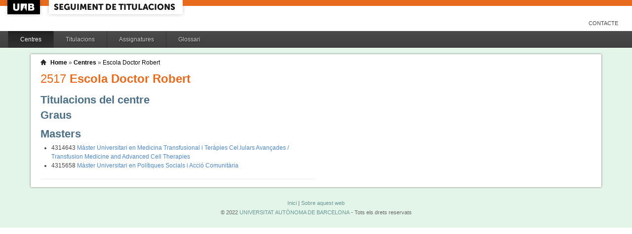

--- FILE ---
content_type: text/css
request_url: http://siq.uab.cat/siq_public/css/screen/basemod.css
body_size: 11367
content:
@charset "UTF-8";
/**
 * "Yet Another Multicolumn Layout" - (X)HTML/CSS Framework
 *
 * (en) Screen layout for YAML examples
 * (de) Bildschirmlayout für YAML-Beispiele
 *
 * @copyright       Copyright 2005-2010, Dirk Jesse
 * @license         CC-A 2.0 (http://creativecommons.org/licenses/by/2.0/),
 *                  YAML-C (http://www.yaml.de/en/license/license-conditions.html)
 * @link            http://www.yaml.de
 * @package         yaml
 * @version         3.2.1
 * @revision        $Revision:426 $
 * @lastmodified    $Date: 2009-10-27 21:15:57 +0100 (Di, 27. Okt 2009) $
 */

@media screen, projection 
{
  /** 
   * (en) Forcing vertical scrollbars in IE8, Firefox, Webkit & Opera 
   * (de) Erzwingen vertikaler Scrollbalken in IE8, Firefox, Webkit & Opera 
   *
   * @workaround
   * @affected IE8, FF, Webkit, Opera
   * @css-for all
   * @valid CSS3
   */

  body { overflow-y:scroll;  }

  /*------------------------------------------------------------------------------------------------------*/
  
  /**
   * (en) Formatting YAML's  basic layout elements
   * (de) Gestaltung des YAML Basis-Layouts
   */

  /* (en) Marginal areas & page background */
  /* (de) Randbereiche & Seitenhintergrund */
  body {  padding:0; }

  /* (en) Centering layout in old IE-versions */
  /* (de) Zentrierung des Layouts in alten IE-versionen */
  body { text-align:center; }
  .page_margins { text-align:left; margin:0 auto; }

  /* (en) Layout:width, background, borders */
  /* (de) Layout:Breite, Hintergrund, Rahmen */
  .page_margins { min-width:740px; max-width:80em; background:#fff; }
  .page { padding:0px; }

  /* (en) Designing main layout elements */
  /* (de) Gestaltung der Hauptelemente des Layouts */

 #pagina{margin: 0; padding: 0; background: #fff;}

.logoAplicacio h1 {text-indent: -3000px;} 
  
.header { background: #fff url(imgs/headerBk.png) top left no-repeat; height: 39px; }
  	.header .logoUAB {margin-top: 0; margin-left: 17px; width: 66px; height:29px;  }
	.header .logoUAB a { display: block; width: 100%; height: 100%; text-indent: -2000em; }
	.header .logoAplicacio { margin-left: 0px;}
  	.header .logoAplicacio .logo_text {}
	.header .logoAplicacio .logo_text h1 a {}
	
.naveines { list-style-type: none; text-align: right; margin: 0 1em 0 0; padding: 0; }
	.naveines li { display: block;float: right;text-transform: uppercase; font-size: 0.9em; margin-right: 1em;}
	.naveines li a { color: #444; text-decoration: none; padding: 0 0.5em;}
	.naveines li a:hover { color: #fff; background: #4E7085; }
	.naveines li.sortida a { color: #444; text-decoration: none;}
	.naveines li.sortida a:hover { color: #fff; background: #4E7085;}


  /* (en) adjustment of main navigation */
  /* (de) Anpassung der Hauptnavigation */



  #main { background:#fff;padding:10px 0; text-align: left;}

#wrapContingutsMenu{background: #E3F4E8; margin: 0; padding: 1em;}

#contingutsMenu{width: 92%;min-width:980px; margin: 0 auto; background: #fff;-moz-box-shadow: 0 0 3px #666; -webkit-box-shadow: 0 0 3px #666; box-shadow: 0 0 3px #666;}

  #footer {
		margin: 0 auto;
		padding: 1em 0 2em 0;
		text-align: center;
		background: #E3F4E8;
		line-height:180%;
		color: #666;
		font-size: 0.9em;
  } 
  
  #footer a{color: #699796;}

 
   

  /*------------------------------------------------------------------------------------------------------*/
  /**
	 * Main Default
   * (en) Formatting content container
   * (de) Formatierung der Inhalts-Container
   *
   * |-------------------------------|
   * | #header                       |
   * |-------------------------------|
   * | #breadcrumb                   | 
   * |-------------------------------| 
   * | #teaser                       | 
   * |-------------------------------| 
   * | #col3    | #col2    | #col1   | 
   * | flexible | 25%      | 25%     | 
   * |-------------------------------|
   * | #footer                       |
   * |-------------------------------|
   */

	 
  #col1 { float: right; width: 25%;  margin:0 }
  #col2 { float: right; width: 25%;  margin:0 }
  #col3 { width: auto; margin: 0 50% 0 0}
  #col1_content { padding: 0 20px 0 3px }
  #col2_content { padding: 0 3px }
  #col3_content { padding: 0 3px 0 20px }
 
 
  /*------------------------------------------------------------------------------------------------------*/
  /**
	 * Main indicador
   * (en) Formatting content container
   * (de) Formatierung der Inhalts-Container
   *
   * |-------------------------------|
   * | #header                       |
   * |-------------------------------|
   * | #breadcrumb                   | 
   * |-------------------------------| 
   * | #teaser                       | 
   * |-------------------------------| 
   * | #col3               | #col1   | 
   * | flexible            | 25%     | 
   * |-------------------------------|
   * | #footer                       |
   * |-------------------------------|
   */

	 
  #main.indicador div.subcolumns {  padding: 0 20px 0 20px}
  
  #main.indicador div.subcolumns div.grafica {padding:1em;}
	#main.indicador div.subcolumns div.dadesindicador {padding:2em 0.5em 2em 0.5em; margin: 1em 40px 0 0 ; background-color:#efefef}

  #main.indicador div.subcolumns div.desglos {padding:1em; background-color:#efefef}
   
 
  
  #main.indicador table {width:100%; }

  #main.indicador div.subcolumns div.dadesindicador table.taula_indicador tr th { text-align:center; }
  #main.indicador div.subcolumns div.dadesindicador table.taula_indicador tr td { text-align:center; }
  
  
  #main.resultatsacademics>div>div {margin:0 10px 0 20px;}
  #main.resultatsacademics table {width:100%; }  
 

  #main.estructuraestudis>div>div {margin:0 10px 0 20px;}
  #main.estructuraestudis table {width:100%; }   
  
  
  #main.taulainforme div.subcolumns {  padding: 0 20px 0 20px}
  
  #main.taulainforme table {width:100%; border:2px solid #666;}
  #main.taulainforme table tr td {font-size:1.1em ;padding:0.5em; border-left:0px #fff;border-right:0px  #fff;}
  #main.taulainforme table tr th {font-size:1.1em ; padding:0.5em; background: #ccc;border-bottom:1px solid #666;border-top:2px solid #666; border-left:0px  #fff;border-right:0px  #fff;}
 	#main.taulainforme table tr:hover td { background: #ffffff; color: #333; } 
 	#main.taulainforme table tr:hover th { background: #ccc; color: #333; } 
  

  #main.taulaassignatures div.subcolumns {  padding: 0 20px 0 20px;  }
  #main.taulaassignatures table {width:100%; }
  
 /**  
  * ------------------------------------------------------------------------------------------------- #
  *
  * (en) Styling of layout specific elements
  * (de) Gestaltung layoutabhängiger Elemente
  */


  
.header { background: url(../imgs/headerBk.png) top left no-repeat; height: 39px; }
  	.header .logoUAB { margin-top: 0; margin-left: 17px; width: 66px; height:29px;  }
	.header .logoUAB a { display: block; width: 100%; height: 100%; text-indent: -2000em; }
	.header .logoAplicacio { margin-left: 0px;}
  	.header .logoAplicacio .logo_text {}
	.header .logoAplicacio .logo_text h1 a {}
	
.naveines { list-style-type: none; text-align: right; margin: 0 1em 0 0; padding: 0; }
	.naveines li { display: block;float: right;text-transform: uppercase; font-size: 0.9em; margin-right: 1em;}
		.naveines .usuari{text-transform: none; color: #888;}
	.naveines li a { color: #444; text-decoration: none; padding: 0 0.5em;}
	.naveines li a:hover { color: #fff; background: #4E7085; }
	.naveines li.sortida a { color: #444; text-decoration: none;}
	.naveines li.sortida a:hover { color: #fff; background: #4E7085;}






 /**
  * ------------------------------------------------------------------------------------------------- #
  *
  * Skiplinks 
  *
  * (en) Visual styling for skiplink navigation
  * (de) Visuelle Gestaltung der Skiplink-Navigation
  *
  * @section content-skiplinks
  */
  
  #skiplinks a.skip:focus,
  #skiplinks a.skip:active { 
	color:#fff; 
	background:#333; 
	border-bottom:1px #000 solid;
	padding:10px 0;
	text-decoration:none;
  }


  /*-------------------------------------------------------------------------*/
	  
  #menuPpal{height: 34px;line-height: 34px;background: #3F3F3F url(../imgs/menuPpalBk.png) repeat-x 0 0;padding-left: 1.3em; margin: 2em 0 0 0;border-bottom: 1px solid #fff; }
	#menuPpal li {height: 34px; line-height: 34px; margin: 0;list-style: none; float:left; color: #CCC;text-shadow: #222 1px 1px 2px; border-left: 1px solid #333;}
	#menuPpal li a{height: 100%;text-decoration: none;color: #CCC; margin: 0;display: block; padding: 0 2em;}
	#menuPpal li.actiu a{text-decoration: none;color: #fff; background: #333 url(../imgs/menuPpalLiBk.png) repeat-x top left;}
	#menuPpal li a:hover{text-decoration: none;color: #fff; background: #333 url(../imgs/menuPpalLiBk.png) repeat-x top left;}

	#breadcrumb { clear:both; padding: 10px 20px 0 20px; margin:0; } 



	#teaser_indicador { clear:both; padding: 0 20px; margin: 10px 0; text-align: left; }
	#teaser_assignatura { clear:both; padding: 0 20px; margin: 10px 0; text-align: left; }



	/* Breadcrumbs
	-------------------------------------------------------------- */
	#breadcrumb {
	  clear:both; 
	  margin-left:15px;
	  padding: 10px 20px 0 25px;
	  background: url('../../images/home.gif') 5px 11px no-repeat;
	  font-family: Arial;
	  font-weight: normal !important;
	  margin-bottom:1em;
	  text-align: left;
	} 
	
	#breadcrumb a:link,
	#breadcrumb a:focus,
	#breadcrumb a:visited {
	  color: #000;
	  font-weight: bold;
	}
	
	
	#breadcrumb a:last-child {
		  font-weight: normal;
	}



	/* Teaser
	-------------------------------------------------------------- */

	#teaser {text-align: left; padding-left: 20px;}
	#teaser h1 span {
 		font-weight: normal;

	}
	
	
  /*-------------------------------------------------------------------------*/


  #border-top {
    overflow:hidden;
    width: auto;
    height: 20px;
    font-size:0;
    margin-bottom: -15px;
    background-image:  url(../../images/gfxborder/border_top.gif);
    background-repeat:repeat-x;
    background-position:top left;
  }

  #border-bottom {
    overflow:hidden;
    width: auto;
    height: 20px;
    margin-top: -15px;
    font-size:0;
    background-image:  url(../../images/gfxborder/border_bottom.gif);
    background-repeat:repeat-x;
    background-position:bottom left;
  }

  #edge-tl {
    float:left;
    width: 20px;
    height: 20px;
    font-size:0;
    background-image:  url(../../images/gfxborder/corner_tl.gif);
    background-position: top left;
  }

  #edge-tr {
    position:relative; /* IE Fix | z-index */
    float:right;
    width: 20px;
    height: 20px;
    font-size:0;
    background-image:  url(../../images/gfxborder/corner_tr.gif);
    background-position: top right;
  }

  #edge-bl {
    float:left; 
    width: 20px;
    height: 20px;
    background-image:  url(../../images/gfxborder/corner_bl.gif);
    background-position: bottom left;
  }

  #edge-br {
    position:relative; /* IE Fix | z-index */
    float:right;
    width: 20px;
    height: 20px;
    background-image:  url(../../images/gfxborder/corner_br.gif);
    background-position: bottom right;
  }
  

  
  
  
	#taula_informe { clear:both; padding: 0 20px; margin: 10px 0; text-align:right; }      



	select.myDestination { width:100%; }

   #main.titulacions>div>div {margin:0 10px 0 20px;}
  
  
  
  
}
